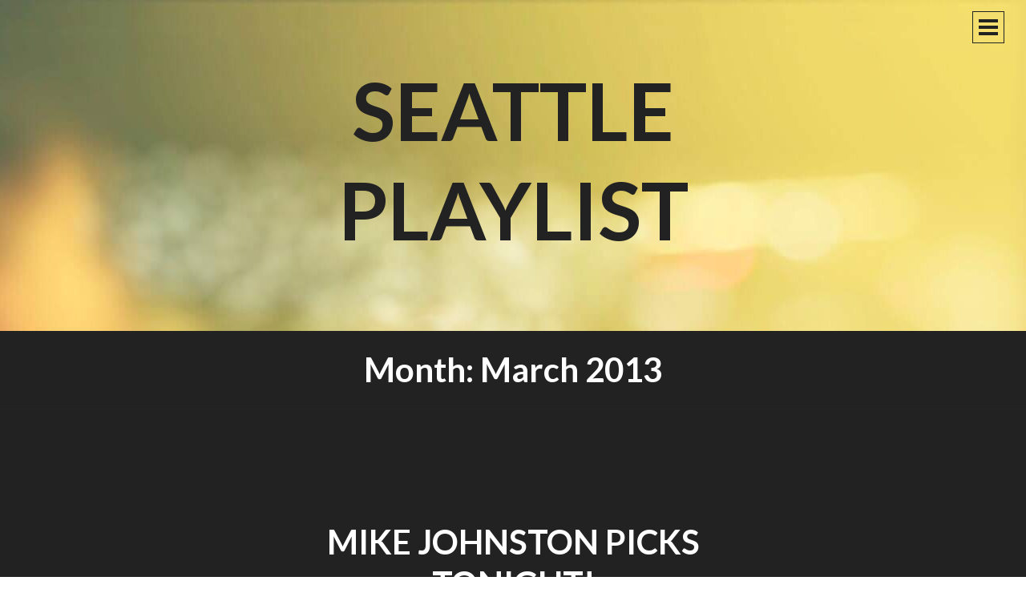

--- FILE ---
content_type: text/html; charset=UTF-8
request_url: http://seattleplaylist.com/2013/03/
body_size: 12829
content:
<!DOCTYPE html>
<html lang="en-US">
<head>
<meta charset="UTF-8">
<meta name="viewport" content="width=device-width, initial-scale=1">
<title>March | 2013 | Seattle Playlist</title>
<link rel="profile" href="http://gmpg.org/xfn/11">
<link rel="pingback" href="http://seattleplaylist.com/xmlrpc.php">


<!-- [BEGIN] Scripts added via Head-and-Footer-Scripts-Inserter plugin by Arthur Gareginyan. -->










<!-- [END] Scripts added via Head-and-Footer-Scripts-Inserter plugin by Arthur Gareginyan. -->

<meta name='robots' content='max-image-preview:large' />
	<style>img:is([sizes="auto" i], [sizes^="auto," i]) { contain-intrinsic-size: 3000px 1500px }</style>
	<link rel='dns-prefetch' href='//s0.wp.com' />
<link rel='dns-prefetch' href='//s.gravatar.com' />
<link rel='dns-prefetch' href='//fonts.googleapis.com' />
<link rel="alternate" type="application/rss+xml" title="Seattle Playlist &raquo; Feed" href="http://seattleplaylist.com/feed/" />
<link rel="alternate" type="application/rss+xml" title="Seattle Playlist &raquo; Comments Feed" href="http://seattleplaylist.com/comments/feed/" />
<script type="text/javascript">
/* <![CDATA[ */
window._wpemojiSettings = {"baseUrl":"https:\/\/s.w.org\/images\/core\/emoji\/16.0.1\/72x72\/","ext":".png","svgUrl":"https:\/\/s.w.org\/images\/core\/emoji\/16.0.1\/svg\/","svgExt":".svg","source":{"concatemoji":"http:\/\/seattleplaylist.com\/wp-includes\/js\/wp-emoji-release.min.js?ver=6.8.3"}};
/*! This file is auto-generated */
!function(s,n){var o,i,e;function c(e){try{var t={supportTests:e,timestamp:(new Date).valueOf()};sessionStorage.setItem(o,JSON.stringify(t))}catch(e){}}function p(e,t,n){e.clearRect(0,0,e.canvas.width,e.canvas.height),e.fillText(t,0,0);var t=new Uint32Array(e.getImageData(0,0,e.canvas.width,e.canvas.height).data),a=(e.clearRect(0,0,e.canvas.width,e.canvas.height),e.fillText(n,0,0),new Uint32Array(e.getImageData(0,0,e.canvas.width,e.canvas.height).data));return t.every(function(e,t){return e===a[t]})}function u(e,t){e.clearRect(0,0,e.canvas.width,e.canvas.height),e.fillText(t,0,0);for(var n=e.getImageData(16,16,1,1),a=0;a<n.data.length;a++)if(0!==n.data[a])return!1;return!0}function f(e,t,n,a){switch(t){case"flag":return n(e,"\ud83c\udff3\ufe0f\u200d\u26a7\ufe0f","\ud83c\udff3\ufe0f\u200b\u26a7\ufe0f")?!1:!n(e,"\ud83c\udde8\ud83c\uddf6","\ud83c\udde8\u200b\ud83c\uddf6")&&!n(e,"\ud83c\udff4\udb40\udc67\udb40\udc62\udb40\udc65\udb40\udc6e\udb40\udc67\udb40\udc7f","\ud83c\udff4\u200b\udb40\udc67\u200b\udb40\udc62\u200b\udb40\udc65\u200b\udb40\udc6e\u200b\udb40\udc67\u200b\udb40\udc7f");case"emoji":return!a(e,"\ud83e\udedf")}return!1}function g(e,t,n,a){var r="undefined"!=typeof WorkerGlobalScope&&self instanceof WorkerGlobalScope?new OffscreenCanvas(300,150):s.createElement("canvas"),o=r.getContext("2d",{willReadFrequently:!0}),i=(o.textBaseline="top",o.font="600 32px Arial",{});return e.forEach(function(e){i[e]=t(o,e,n,a)}),i}function t(e){var t=s.createElement("script");t.src=e,t.defer=!0,s.head.appendChild(t)}"undefined"!=typeof Promise&&(o="wpEmojiSettingsSupports",i=["flag","emoji"],n.supports={everything:!0,everythingExceptFlag:!0},e=new Promise(function(e){s.addEventListener("DOMContentLoaded",e,{once:!0})}),new Promise(function(t){var n=function(){try{var e=JSON.parse(sessionStorage.getItem(o));if("object"==typeof e&&"number"==typeof e.timestamp&&(new Date).valueOf()<e.timestamp+604800&&"object"==typeof e.supportTests)return e.supportTests}catch(e){}return null}();if(!n){if("undefined"!=typeof Worker&&"undefined"!=typeof OffscreenCanvas&&"undefined"!=typeof URL&&URL.createObjectURL&&"undefined"!=typeof Blob)try{var e="postMessage("+g.toString()+"("+[JSON.stringify(i),f.toString(),p.toString(),u.toString()].join(",")+"));",a=new Blob([e],{type:"text/javascript"}),r=new Worker(URL.createObjectURL(a),{name:"wpTestEmojiSupports"});return void(r.onmessage=function(e){c(n=e.data),r.terminate(),t(n)})}catch(e){}c(n=g(i,f,p,u))}t(n)}).then(function(e){for(var t in e)n.supports[t]=e[t],n.supports.everything=n.supports.everything&&n.supports[t],"flag"!==t&&(n.supports.everythingExceptFlag=n.supports.everythingExceptFlag&&n.supports[t]);n.supports.everythingExceptFlag=n.supports.everythingExceptFlag&&!n.supports.flag,n.DOMReady=!1,n.readyCallback=function(){n.DOMReady=!0}}).then(function(){return e}).then(function(){var e;n.supports.everything||(n.readyCallback(),(e=n.source||{}).concatemoji?t(e.concatemoji):e.wpemoji&&e.twemoji&&(t(e.twemoji),t(e.wpemoji)))}))}((window,document),window._wpemojiSettings);
/* ]]> */
</script>
<style id='wp-emoji-styles-inline-css' type='text/css'>

	img.wp-smiley, img.emoji {
		display: inline !important;
		border: none !important;
		box-shadow: none !important;
		height: 1em !important;
		width: 1em !important;
		margin: 0 0.07em !important;
		vertical-align: -0.1em !important;
		background: none !important;
		padding: 0 !important;
	}
</style>
<style id='classic-theme-styles-inline-css' type='text/css'>
/*! This file is auto-generated */
.wp-block-button__link{color:#fff;background-color:#32373c;border-radius:9999px;box-shadow:none;text-decoration:none;padding:calc(.667em + 2px) calc(1.333em + 2px);font-size:1.125em}.wp-block-file__button{background:#32373c;color:#fff;text-decoration:none}
</style>
<style id='global-styles-inline-css' type='text/css'>
:root{--wp--preset--aspect-ratio--square: 1;--wp--preset--aspect-ratio--4-3: 4/3;--wp--preset--aspect-ratio--3-4: 3/4;--wp--preset--aspect-ratio--3-2: 3/2;--wp--preset--aspect-ratio--2-3: 2/3;--wp--preset--aspect-ratio--16-9: 16/9;--wp--preset--aspect-ratio--9-16: 9/16;--wp--preset--color--black: #000000;--wp--preset--color--cyan-bluish-gray: #abb8c3;--wp--preset--color--white: #ffffff;--wp--preset--color--pale-pink: #f78da7;--wp--preset--color--vivid-red: #cf2e2e;--wp--preset--color--luminous-vivid-orange: #ff6900;--wp--preset--color--luminous-vivid-amber: #fcb900;--wp--preset--color--light-green-cyan: #7bdcb5;--wp--preset--color--vivid-green-cyan: #00d084;--wp--preset--color--pale-cyan-blue: #8ed1fc;--wp--preset--color--vivid-cyan-blue: #0693e3;--wp--preset--color--vivid-purple: #9b51e0;--wp--preset--gradient--vivid-cyan-blue-to-vivid-purple: linear-gradient(135deg,rgba(6,147,227,1) 0%,rgb(155,81,224) 100%);--wp--preset--gradient--light-green-cyan-to-vivid-green-cyan: linear-gradient(135deg,rgb(122,220,180) 0%,rgb(0,208,130) 100%);--wp--preset--gradient--luminous-vivid-amber-to-luminous-vivid-orange: linear-gradient(135deg,rgba(252,185,0,1) 0%,rgba(255,105,0,1) 100%);--wp--preset--gradient--luminous-vivid-orange-to-vivid-red: linear-gradient(135deg,rgba(255,105,0,1) 0%,rgb(207,46,46) 100%);--wp--preset--gradient--very-light-gray-to-cyan-bluish-gray: linear-gradient(135deg,rgb(238,238,238) 0%,rgb(169,184,195) 100%);--wp--preset--gradient--cool-to-warm-spectrum: linear-gradient(135deg,rgb(74,234,220) 0%,rgb(151,120,209) 20%,rgb(207,42,186) 40%,rgb(238,44,130) 60%,rgb(251,105,98) 80%,rgb(254,248,76) 100%);--wp--preset--gradient--blush-light-purple: linear-gradient(135deg,rgb(255,206,236) 0%,rgb(152,150,240) 100%);--wp--preset--gradient--blush-bordeaux: linear-gradient(135deg,rgb(254,205,165) 0%,rgb(254,45,45) 50%,rgb(107,0,62) 100%);--wp--preset--gradient--luminous-dusk: linear-gradient(135deg,rgb(255,203,112) 0%,rgb(199,81,192) 50%,rgb(65,88,208) 100%);--wp--preset--gradient--pale-ocean: linear-gradient(135deg,rgb(255,245,203) 0%,rgb(182,227,212) 50%,rgb(51,167,181) 100%);--wp--preset--gradient--electric-grass: linear-gradient(135deg,rgb(202,248,128) 0%,rgb(113,206,126) 100%);--wp--preset--gradient--midnight: linear-gradient(135deg,rgb(2,3,129) 0%,rgb(40,116,252) 100%);--wp--preset--font-size--small: 13px;--wp--preset--font-size--medium: 20px;--wp--preset--font-size--large: 36px;--wp--preset--font-size--x-large: 42px;--wp--preset--spacing--20: 0.44rem;--wp--preset--spacing--30: 0.67rem;--wp--preset--spacing--40: 1rem;--wp--preset--spacing--50: 1.5rem;--wp--preset--spacing--60: 2.25rem;--wp--preset--spacing--70: 3.38rem;--wp--preset--spacing--80: 5.06rem;--wp--preset--shadow--natural: 6px 6px 9px rgba(0, 0, 0, 0.2);--wp--preset--shadow--deep: 12px 12px 50px rgba(0, 0, 0, 0.4);--wp--preset--shadow--sharp: 6px 6px 0px rgba(0, 0, 0, 0.2);--wp--preset--shadow--outlined: 6px 6px 0px -3px rgba(255, 255, 255, 1), 6px 6px rgba(0, 0, 0, 1);--wp--preset--shadow--crisp: 6px 6px 0px rgba(0, 0, 0, 1);}:where(.is-layout-flex){gap: 0.5em;}:where(.is-layout-grid){gap: 0.5em;}body .is-layout-flex{display: flex;}.is-layout-flex{flex-wrap: wrap;align-items: center;}.is-layout-flex > :is(*, div){margin: 0;}body .is-layout-grid{display: grid;}.is-layout-grid > :is(*, div){margin: 0;}:where(.wp-block-columns.is-layout-flex){gap: 2em;}:where(.wp-block-columns.is-layout-grid){gap: 2em;}:where(.wp-block-post-template.is-layout-flex){gap: 1.25em;}:where(.wp-block-post-template.is-layout-grid){gap: 1.25em;}.has-black-color{color: var(--wp--preset--color--black) !important;}.has-cyan-bluish-gray-color{color: var(--wp--preset--color--cyan-bluish-gray) !important;}.has-white-color{color: var(--wp--preset--color--white) !important;}.has-pale-pink-color{color: var(--wp--preset--color--pale-pink) !important;}.has-vivid-red-color{color: var(--wp--preset--color--vivid-red) !important;}.has-luminous-vivid-orange-color{color: var(--wp--preset--color--luminous-vivid-orange) !important;}.has-luminous-vivid-amber-color{color: var(--wp--preset--color--luminous-vivid-amber) !important;}.has-light-green-cyan-color{color: var(--wp--preset--color--light-green-cyan) !important;}.has-vivid-green-cyan-color{color: var(--wp--preset--color--vivid-green-cyan) !important;}.has-pale-cyan-blue-color{color: var(--wp--preset--color--pale-cyan-blue) !important;}.has-vivid-cyan-blue-color{color: var(--wp--preset--color--vivid-cyan-blue) !important;}.has-vivid-purple-color{color: var(--wp--preset--color--vivid-purple) !important;}.has-black-background-color{background-color: var(--wp--preset--color--black) !important;}.has-cyan-bluish-gray-background-color{background-color: var(--wp--preset--color--cyan-bluish-gray) !important;}.has-white-background-color{background-color: var(--wp--preset--color--white) !important;}.has-pale-pink-background-color{background-color: var(--wp--preset--color--pale-pink) !important;}.has-vivid-red-background-color{background-color: var(--wp--preset--color--vivid-red) !important;}.has-luminous-vivid-orange-background-color{background-color: var(--wp--preset--color--luminous-vivid-orange) !important;}.has-luminous-vivid-amber-background-color{background-color: var(--wp--preset--color--luminous-vivid-amber) !important;}.has-light-green-cyan-background-color{background-color: var(--wp--preset--color--light-green-cyan) !important;}.has-vivid-green-cyan-background-color{background-color: var(--wp--preset--color--vivid-green-cyan) !important;}.has-pale-cyan-blue-background-color{background-color: var(--wp--preset--color--pale-cyan-blue) !important;}.has-vivid-cyan-blue-background-color{background-color: var(--wp--preset--color--vivid-cyan-blue) !important;}.has-vivid-purple-background-color{background-color: var(--wp--preset--color--vivid-purple) !important;}.has-black-border-color{border-color: var(--wp--preset--color--black) !important;}.has-cyan-bluish-gray-border-color{border-color: var(--wp--preset--color--cyan-bluish-gray) !important;}.has-white-border-color{border-color: var(--wp--preset--color--white) !important;}.has-pale-pink-border-color{border-color: var(--wp--preset--color--pale-pink) !important;}.has-vivid-red-border-color{border-color: var(--wp--preset--color--vivid-red) !important;}.has-luminous-vivid-orange-border-color{border-color: var(--wp--preset--color--luminous-vivid-orange) !important;}.has-luminous-vivid-amber-border-color{border-color: var(--wp--preset--color--luminous-vivid-amber) !important;}.has-light-green-cyan-border-color{border-color: var(--wp--preset--color--light-green-cyan) !important;}.has-vivid-green-cyan-border-color{border-color: var(--wp--preset--color--vivid-green-cyan) !important;}.has-pale-cyan-blue-border-color{border-color: var(--wp--preset--color--pale-cyan-blue) !important;}.has-vivid-cyan-blue-border-color{border-color: var(--wp--preset--color--vivid-cyan-blue) !important;}.has-vivid-purple-border-color{border-color: var(--wp--preset--color--vivid-purple) !important;}.has-vivid-cyan-blue-to-vivid-purple-gradient-background{background: var(--wp--preset--gradient--vivid-cyan-blue-to-vivid-purple) !important;}.has-light-green-cyan-to-vivid-green-cyan-gradient-background{background: var(--wp--preset--gradient--light-green-cyan-to-vivid-green-cyan) !important;}.has-luminous-vivid-amber-to-luminous-vivid-orange-gradient-background{background: var(--wp--preset--gradient--luminous-vivid-amber-to-luminous-vivid-orange) !important;}.has-luminous-vivid-orange-to-vivid-red-gradient-background{background: var(--wp--preset--gradient--luminous-vivid-orange-to-vivid-red) !important;}.has-very-light-gray-to-cyan-bluish-gray-gradient-background{background: var(--wp--preset--gradient--very-light-gray-to-cyan-bluish-gray) !important;}.has-cool-to-warm-spectrum-gradient-background{background: var(--wp--preset--gradient--cool-to-warm-spectrum) !important;}.has-blush-light-purple-gradient-background{background: var(--wp--preset--gradient--blush-light-purple) !important;}.has-blush-bordeaux-gradient-background{background: var(--wp--preset--gradient--blush-bordeaux) !important;}.has-luminous-dusk-gradient-background{background: var(--wp--preset--gradient--luminous-dusk) !important;}.has-pale-ocean-gradient-background{background: var(--wp--preset--gradient--pale-ocean) !important;}.has-electric-grass-gradient-background{background: var(--wp--preset--gradient--electric-grass) !important;}.has-midnight-gradient-background{background: var(--wp--preset--gradient--midnight) !important;}.has-small-font-size{font-size: var(--wp--preset--font-size--small) !important;}.has-medium-font-size{font-size: var(--wp--preset--font-size--medium) !important;}.has-large-font-size{font-size: var(--wp--preset--font-size--large) !important;}.has-x-large-font-size{font-size: var(--wp--preset--font-size--x-large) !important;}
:where(.wp-block-post-template.is-layout-flex){gap: 1.25em;}:where(.wp-block-post-template.is-layout-grid){gap: 1.25em;}
:where(.wp-block-columns.is-layout-flex){gap: 2em;}:where(.wp-block-columns.is-layout-grid){gap: 2em;}
:root :where(.wp-block-pullquote){font-size: 1.5em;line-height: 1.6;}
</style>
<link rel='stylesheet' id='intergalactic-lato-css' href='https://fonts.googleapis.com/css?family=Lato%3A300%2C400%2C700%2C300italic%2C400italic%2C700italic%26subset%3Dlatin%2Clatin-ext&#038;subset=latin%2Clatin-ext' type='text/css' media='all' />
<link rel='stylesheet' id='mailchimp-form-css-css' href='http://seattleplaylist.com/wp-content/plugins/mailchimp-sync/assets/form.css?ver=20140212' type='text/css' media='all' />
<link rel='stylesheet' id='wpmu-wpmu-ui-3-min-css-css' href='http://seattleplaylist.com/wp-content/plugins/wordpress-popup/inc/external/wpmu-lib/css/wpmu-ui.3.min.css?ver=6.8.3' type='text/css' media='all' />
<link rel='stylesheet' id='wpmu-animate-3-min-css-css' href='http://seattleplaylist.com/wp-content/plugins/wordpress-popup/inc/external/wpmu-lib/css/animate.3.min.css?ver=6.8.3' type='text/css' media='all' />
<link rel='stylesheet' id='jetpack_css-css' href='http://seattleplaylist.com/wp-content/plugins/jetpack/css/jetpack.css?ver=4.7.3' type='text/css' media='all' />
<script type="text/javascript" src="http://seattleplaylist.com/wp-includes/js/jquery/jquery.min.js?ver=3.7.1" id="jquery-core-js"></script>
<script type="text/javascript" src="http://seattleplaylist.com/wp-includes/js/jquery/jquery-migrate.min.js?ver=3.4.1" id="jquery-migrate-js"></script>
<link rel="https://api.w.org/" href="http://seattleplaylist.com/wp-json/" /><link rel="EditURI" type="application/rsd+xml" title="RSD" href="http://seattleplaylist.com/xmlrpc.php?rsd" />
			<script type="text/javascript">
				var _gaq = _gaq || [];

									_gaq.push(['_setAccount', 'UA-76545017-1']);
					                    					_gaq.push(['_trackPageview']);
				
                
				(function() {
				var ga = document.createElement('script'); ga.type = 'text/javascript'; ga.async = true;
                				    ga.src = ('https:' == document.location.protocol ? 'https://ssl' : 'http://www') + '.google-analytics.com/ga.js';
                				var s = document.getElementsByTagName('script')[0]; s.parentNode.insertBefore(ga, s);
				})();
			</script>

        	<link rel="canonical" href="http://seattleplaylist.com/2013/03/" />
	<link rel='next' href='http://seattleplaylist.com/2013/03/page/2/' />

<link rel='dns-prefetch' href='//v0.wordpress.com'>
<link rel='dns-prefetch' href='//i0.wp.com'>
<link rel='dns-prefetch' href='//i1.wp.com'>
<link rel='dns-prefetch' href='//i2.wp.com'>
<style type='text/css'>img#wpstats{display:none}</style>	<style type="text/css">
			.site-title a,
		.site-description {
			color: #000000;
		}
		</style>
	<style type="text/css" id="custom-background-css">
body.custom-background { background-image: url("http://seattleplaylist.com/wp-content/uploads/2016/06/Seattle-Music-Venue-2-1.jpeg"); background-position: right top; background-size: auto; background-repeat: repeat; background-attachment: fixed; }
</style>
	<link rel="icon" href="https://i2.wp.com/seattleplaylist.com/wp-content/uploads/2016/01/cropped-mike.png?fit=32%2C32" sizes="32x32" />
<link rel="icon" href="https://i2.wp.com/seattleplaylist.com/wp-content/uploads/2016/01/cropped-mike.png?fit=192%2C192" sizes="192x192" />
<link rel="apple-touch-icon" href="https://i2.wp.com/seattleplaylist.com/wp-content/uploads/2016/01/cropped-mike.png?fit=180%2C180" />
<meta name="msapplication-TileImage" content="https://i2.wp.com/seattleplaylist.com/wp-content/uploads/2016/01/cropped-mike.png?fit=270%2C270" />
<link rel='stylesheet' id='wphb-1-css' href='//seattleplaylist.com/wp-content/uploads/wp-hummingbird-cache/9a8206937ad810c7da237e6c1cb3a3f9.css' type='text/css' media='screen' />
<link rel='stylesheet' id='wphb-2-css' href='//seattleplaylist.com/wp-content/uploads/wp-hummingbird-cache/00c13b97eb9559ad6766baa3a521166e.css' type='text/css' media='all' />
<link rel='stylesheet' id='wphb-3-css' href='//seattleplaylist.com/wp-content/uploads/wp-hummingbird-cache/ba8d5b35069a19f193eb84124a413580.css' type='text/css' media='all' />

<!-- [BEGIN] Scripts added via Head-and-Footer-Scripts-Inserter plugin by Arthur Gareginyan. -->









<!-- [END] Scripts added via Head-and-Footer-Scripts-Inserter plugin by Arthur Gareginyan. -->

</head>

<body class="archive date custom-background wp-theme-intergalactic group-blog">
<div id="page" class="hfeed site">
	<a class="skip-link screen-reader-text" href="#content">Skip to content</a>
	<header id="masthead" class="site-header" role="banner">
				<div class="site-branding">
			<h1 class="site-title"><a href="http://seattleplaylist.com/" rel="home">Seattle Playlist</a></h1>
			<h2 class="site-description"></h2>
		</div>

		<button class="menu-toggle x">
			<span class="lines"></span>
			<span class="screen-reader-text">Primary Menu</span>
		</button>
		<div class="slide-menu">
			<nav id="site-navigation" class="main-navigation" role="navigation">
				<div class="menu-new-menu-container"><ul id="menu-new-menu" class="menu"><li id="menu-item-4636" class="menu-item menu-item-type-custom menu-item-object-custom menu-item-home menu-item-4636"><a href="http://seattleplaylist.com/">Home</a></li>
<li id="menu-item-5023" class="menu-item menu-item-type-post_type menu-item-object-page menu-item-5023"><a href="http://seattleplaylist.com/about-2/">ABOUT</a></li>
<li id="menu-item-5021" class="menu-item menu-item-type-post_type menu-item-object-page menu-item-5021"><a href="http://seattleplaylist.com/venues/">VENUES</a></li>
<li id="menu-item-5024" class="menu-item menu-item-type-taxonomy menu-item-object-category menu-item-5024"><a href="http://seattleplaylist.com/category/seattle/">Seattle</a></li>
<li id="menu-item-4635" class="menu-item menu-item-type-taxonomy menu-item-object-category menu-item-4635"><a href="http://seattleplaylist.com/category/tonight/">TONIGHT!</a></li>
<li id="menu-item-5020" class="menu-item menu-item-type-taxonomy menu-item-object-category menu-item-5020"><a href="http://seattleplaylist.com/category/mike-radio/">Mike Radio</a></li>
<li id="menu-item-5022" class="menu-item menu-item-type-post_type menu-item-object-page menu-item-5022"><a href="http://seattleplaylist.com/contact/">CONTACT</a></li>
</ul></div>			</nav><!-- #site-navigation -->

							<div class="social-links"><ul id="menu-social-links" class="menu"><li id="menu-item-4630" class="menu-item menu-item-type-custom menu-item-object-custom menu-item-4630"><a href="https://www.facebook.com/4MikeJohnston"><span class="screen-reader-text">Facebook</span></a></li>
<li id="menu-item-4631" class="menu-item menu-item-type-custom menu-item-object-custom menu-item-4631"><a href="https://twitter.com/JohnstonMike"><span class="screen-reader-text">Twitter</span></a></li>
<li id="menu-item-4632" class="menu-item menu-item-type-custom menu-item-object-custom menu-item-4632"><a href="https://www.youtube.com/user/Testing0000100"><span class="screen-reader-text">YouTube</span></a></li>
<li id="menu-item-4633" class="menu-item menu-item-type-custom menu-item-object-custom menu-item-4633"><a href="https://soundcloud.com/johnstonmike"><span class="screen-reader-text">Soundcloud</span></a></li>
<li id="menu-item-4634" class="menu-item menu-item-type-custom menu-item-object-custom menu-item-4634"><a href="https://www.pinterest.com/mikejohnston/"><span class="screen-reader-text">Pinterest</span></a></li>
</ul></div>			
			
<div id="secondary" class="widget-area" role="complementary">
	<aside id="blog_subscription-2" class="widget jetpack_subscription_widget"><h1 class="widget-title">GET WEEKLY PLAYLISTS</h1>
			<form action="#" method="post" accept-charset="utf-8" id="subscribe-blog-blog_subscription-2">
				<div id="subscribe-text"><p>unsubscribe at any time</p>
</div>					<p id="subscribe-email">
						<label id="jetpack-subscribe-label" for="subscribe-field-blog_subscription-2">
							Email Address						</label>
						<input type="email" name="email" required="required" class="required" value="" id="subscribe-field-blog_subscription-2" placeholder="Email Address" />
					</p>

					<p id="subscribe-submit">
						<input type="hidden" name="action" value="subscribe" />
						<input type="hidden" name="source" value="http://seattleplaylist.com/2013/03/" />
						<input type="hidden" name="sub-type" value="widget" />
						<input type="hidden" name="redirect_fragment" value="blog_subscription-2" />
												<input type="submit" value="Subscribe Today" name="jetpack_subscriptions_widget" />
					</p>
							</form>

			<script>
			/*
			Custom functionality for safari and IE
			 */
			(function( d ) {
				// In case the placeholder functionality is available we remove labels
				if ( ( 'placeholder' in d.createElement( 'input' ) ) ) {
					var label = d.querySelector( 'label[for=subscribe-field-blog_subscription-2]' );
						label.style.clip 	 = 'rect(1px, 1px, 1px, 1px)';
						label.style.position = 'absolute';
						label.style.height   = '1px';
						label.style.width    = '1px';
						label.style.overflow = 'hidden';
				}

				// Make sure the email value is filled in before allowing submit
				var form = d.getElementById('subscribe-blog-blog_subscription-2'),
					input = d.getElementById('subscribe-field-blog_subscription-2'),
					handler = function( event ) {
						if ( '' === input.value ) {
							input.focus();

							if ( event.preventDefault ){
								event.preventDefault();
							}

							return false;
						}
					};

				if ( window.addEventListener ) {
					form.addEventListener( 'submit', handler, false );
				} else {
					form.attachEvent( 'onsubmit', handler );
				}
			})( document );
			</script>
				
</aside><aside id="image-2" class="widget widget_image"><div class="jetpack-image-container"><img src="https://i0.wp.com/seattleplaylist.com/wp-content/uploads/2016/04/mike.png?resize=150%2C150" class="alignnone" data-recalc-dims="1" /></div>
</aside><aside id="search-2" class="widget widget_search"><form role="search" method="get" class="search-form" action="http://seattleplaylist.com/">
				<label>
					<span class="screen-reader-text">Search for:</span>
					<input type="search" class="search-field" placeholder="Search &hellip;" value="" name="s" />
				</label>
				<input type="submit" class="search-submit" value="Search" />
			</form></aside><aside id="tzflickr-4" class="widget widget_flickr"><h1 class="widget-title">Show Snaps</h1>
        <div class="tz-flickr">
          <ul class="flickr pretty_flickr pretty_flickr53"></ul>
        </div>

        </aside>        <script type="text/javascript">
            jQuery(document).ready(function(){
                jQuery('.pretty_flickr53').jflickrfeed({
                    limit: 12,
                    qstrings: {
                        id: '7473216@N06'
                    },
                    itemTemplate: '<li>'+
                    '<a target="" rel="prettyPhoto_flickr[pp_gal]"' +
                    'href="/{image}}" title="/{title}}">' +
                    '<img src="/{image_s}}" alt="/{title}}" />' +
                    '</a>' +
                    '</li>'
                },function(data) {
                    jQuery(".flickr a[rel^='prettyPhoto']").prettyPhoto();
                });
            });
        </script>
        <aside id="twitter_timeline-2" class="widget widget_twitter_timeline"><h1 class="widget-title">Twitter Posts</h1><a class="twitter-timeline" data-height="400" data-theme="light" data-link-color="#f96e5b" data-border-color="#e8e8e8" data-lang="EN" data-partner="jetpack" data-chrome="noheader nofooter noscrollbar transparent" data-widget-id="717472642576416769">My Tweets</a></aside><aside id="archives-2" class="widget widget_archive"><h1 class="widget-title">Archives</h1>
			<ul>
					<li><a href='http://seattleplaylist.com/2018/08/'>August 2018</a></li>
	<li><a href='http://seattleplaylist.com/2018/07/'>July 2018</a></li>
	<li><a href='http://seattleplaylist.com/2018/06/'>June 2018</a></li>
	<li><a href='http://seattleplaylist.com/2018/05/'>May 2018</a></li>
	<li><a href='http://seattleplaylist.com/2018/04/'>April 2018</a></li>
	<li><a href='http://seattleplaylist.com/2018/03/'>March 2018</a></li>
	<li><a href='http://seattleplaylist.com/2018/02/'>February 2018</a></li>
	<li><a href='http://seattleplaylist.com/2018/01/'>January 2018</a></li>
	<li><a href='http://seattleplaylist.com/2017/12/'>December 2017</a></li>
	<li><a href='http://seattleplaylist.com/2017/11/'>November 2017</a></li>
	<li><a href='http://seattleplaylist.com/2017/10/'>October 2017</a></li>
	<li><a href='http://seattleplaylist.com/2017/09/'>September 2017</a></li>
	<li><a href='http://seattleplaylist.com/2017/08/'>August 2017</a></li>
	<li><a href='http://seattleplaylist.com/2017/07/'>July 2017</a></li>
	<li><a href='http://seattleplaylist.com/2017/06/'>June 2017</a></li>
	<li><a href='http://seattleplaylist.com/2017/05/'>May 2017</a></li>
	<li><a href='http://seattleplaylist.com/2017/04/'>April 2017</a></li>
	<li><a href='http://seattleplaylist.com/2017/03/'>March 2017</a></li>
	<li><a href='http://seattleplaylist.com/2017/02/'>February 2017</a></li>
	<li><a href='http://seattleplaylist.com/2017/01/'>January 2017</a></li>
	<li><a href='http://seattleplaylist.com/2016/12/'>December 2016</a></li>
	<li><a href='http://seattleplaylist.com/2016/11/'>November 2016</a></li>
	<li><a href='http://seattleplaylist.com/2016/10/'>October 2016</a></li>
	<li><a href='http://seattleplaylist.com/2016/09/'>September 2016</a></li>
	<li><a href='http://seattleplaylist.com/2016/08/'>August 2016</a></li>
	<li><a href='http://seattleplaylist.com/2016/07/'>July 2016</a></li>
	<li><a href='http://seattleplaylist.com/2016/06/'>June 2016</a></li>
	<li><a href='http://seattleplaylist.com/2016/05/'>May 2016</a></li>
	<li><a href='http://seattleplaylist.com/2016/04/'>April 2016</a></li>
	<li><a href='http://seattleplaylist.com/2016/03/'>March 2016</a></li>
	<li><a href='http://seattleplaylist.com/2016/02/'>February 2016</a></li>
	<li><a href='http://seattleplaylist.com/2016/01/'>January 2016</a></li>
	<li><a href='http://seattleplaylist.com/2015/12/'>December 2015</a></li>
	<li><a href='http://seattleplaylist.com/2015/11/'>November 2015</a></li>
	<li><a href='http://seattleplaylist.com/2015/10/'>October 2015</a></li>
	<li><a href='http://seattleplaylist.com/2015/09/'>September 2015</a></li>
	<li><a href='http://seattleplaylist.com/2015/08/'>August 2015</a></li>
	<li><a href='http://seattleplaylist.com/2015/07/'>July 2015</a></li>
	<li><a href='http://seattleplaylist.com/2015/06/'>June 2015</a></li>
	<li><a href='http://seattleplaylist.com/2015/05/'>May 2015</a></li>
	<li><a href='http://seattleplaylist.com/2015/04/'>April 2015</a></li>
	<li><a href='http://seattleplaylist.com/2015/03/'>March 2015</a></li>
	<li><a href='http://seattleplaylist.com/2015/02/'>February 2015</a></li>
	<li><a href='http://seattleplaylist.com/2015/01/'>January 2015</a></li>
	<li><a href='http://seattleplaylist.com/2014/12/'>December 2014</a></li>
	<li><a href='http://seattleplaylist.com/2014/11/'>November 2014</a></li>
	<li><a href='http://seattleplaylist.com/2014/10/'>October 2014</a></li>
	<li><a href='http://seattleplaylist.com/2014/09/'>September 2014</a></li>
	<li><a href='http://seattleplaylist.com/2014/08/'>August 2014</a></li>
	<li><a href='http://seattleplaylist.com/2014/07/'>July 2014</a></li>
	<li><a href='http://seattleplaylist.com/2014/06/'>June 2014</a></li>
	<li><a href='http://seattleplaylist.com/2014/05/'>May 2014</a></li>
	<li><a href='http://seattleplaylist.com/2014/04/'>April 2014</a></li>
	<li><a href='http://seattleplaylist.com/2014/03/'>March 2014</a></li>
	<li><a href='http://seattleplaylist.com/2014/02/'>February 2014</a></li>
	<li><a href='http://seattleplaylist.com/2014/01/'>January 2014</a></li>
	<li><a href='http://seattleplaylist.com/2013/12/'>December 2013</a></li>
	<li><a href='http://seattleplaylist.com/2013/11/'>November 2013</a></li>
	<li><a href='http://seattleplaylist.com/2013/10/'>October 2013</a></li>
	<li><a href='http://seattleplaylist.com/2013/09/'>September 2013</a></li>
	<li><a href='http://seattleplaylist.com/2013/08/'>August 2013</a></li>
	<li><a href='http://seattleplaylist.com/2013/07/'>July 2013</a></li>
	<li><a href='http://seattleplaylist.com/2013/06/'>June 2013</a></li>
	<li><a href='http://seattleplaylist.com/2013/05/'>May 2013</a></li>
	<li><a href='http://seattleplaylist.com/2013/04/'>April 2013</a></li>
	<li><a href='http://seattleplaylist.com/2013/03/' aria-current="page">March 2013</a></li>
	<li><a href='http://seattleplaylist.com/2013/02/'>February 2013</a></li>
	<li><a href='http://seattleplaylist.com/2013/01/'>January 2013</a></li>
	<li><a href='http://seattleplaylist.com/2012/12/'>December 2012</a></li>
	<li><a href='http://seattleplaylist.com/2012/11/'>November 2012</a></li>
	<li><a href='http://seattleplaylist.com/2012/10/'>October 2012</a></li>
	<li><a href='http://seattleplaylist.com/2012/09/'>September 2012</a></li>
	<li><a href='http://seattleplaylist.com/2012/08/'>August 2012</a></li>
	<li><a href='http://seattleplaylist.com/2012/07/'>July 2012</a></li>
	<li><a href='http://seattleplaylist.com/2012/06/'>June 2012</a></li>
	<li><a href='http://seattleplaylist.com/2012/05/'>May 2012</a></li>
	<li><a href='http://seattleplaylist.com/2012/04/'>April 2012</a></li>
	<li><a href='http://seattleplaylist.com/2012/03/'>March 2012</a></li>
	<li><a href='http://seattleplaylist.com/2012/02/'>February 2012</a></li>
	<li><a href='http://seattleplaylist.com/2012/01/'>January 2012</a></li>
	<li><a href='http://seattleplaylist.com/2011/12/'>December 2011</a></li>
	<li><a href='http://seattleplaylist.com/2011/11/'>November 2011</a></li>
	<li><a href='http://seattleplaylist.com/2011/10/'>October 2011</a></li>
	<li><a href='http://seattleplaylist.com/2011/09/'>September 2011</a></li>
	<li><a href='http://seattleplaylist.com/2011/08/'>August 2011</a></li>
	<li><a href='http://seattleplaylist.com/2011/07/'>July 2011</a></li>
	<li><a href='http://seattleplaylist.com/2011/06/'>June 2011</a></li>
	<li><a href='http://seattleplaylist.com/2011/05/'>May 2011</a></li>
	<li><a href='http://seattleplaylist.com/2011/04/'>April 2011</a></li>
	<li><a href='http://seattleplaylist.com/2011/03/'>March 2011</a></li>
	<li><a href='http://seattleplaylist.com/2011/02/'>February 2011</a></li>
	<li><a href='http://seattleplaylist.com/2011/01/'>January 2011</a></li>
	<li><a href='http://seattleplaylist.com/2010/12/'>December 2010</a></li>
	<li><a href='http://seattleplaylist.com/2010/11/'>November 2010</a></li>
	<li><a href='http://seattleplaylist.com/2010/09/'>September 2010</a></li>
	<li><a href='http://seattleplaylist.com/2010/08/'>August 2010</a></li>
	<li><a href='http://seattleplaylist.com/2010/07/'>July 2010</a></li>
	<li><a href='http://seattleplaylist.com/2010/06/'>June 2010</a></li>
	<li><a href='http://seattleplaylist.com/2010/05/'>May 2010</a></li>
	<li><a href='http://seattleplaylist.com/2010/04/'>April 2010</a></li>
	<li><a href='http://seattleplaylist.com/2010/03/'>March 2010</a></li>
	<li><a href='http://seattleplaylist.com/2010/02/'>February 2010</a></li>
	<li><a href='http://seattleplaylist.com/2010/01/'>January 2010</a></li>
	<li><a href='http://seattleplaylist.com/2009/12/'>December 2009</a></li>
			</ul>

			</aside><aside id="calendar-2" class="widget widget_calendar"><div id="calendar_wrap" class="calendar_wrap"><table id="wp-calendar" class="wp-calendar-table">
	<caption>March 2013</caption>
	<thead>
	<tr>
		<th scope="col" aria-label="Monday">M</th>
		<th scope="col" aria-label="Tuesday">T</th>
		<th scope="col" aria-label="Wednesday">W</th>
		<th scope="col" aria-label="Thursday">T</th>
		<th scope="col" aria-label="Friday">F</th>
		<th scope="col" aria-label="Saturday">S</th>
		<th scope="col" aria-label="Sunday">S</th>
	</tr>
	</thead>
	<tbody>
	<tr>
		<td colspan="4" class="pad">&nbsp;</td><td><a href="http://seattleplaylist.com/2013/03/01/" aria-label="Posts published on March 1, 2013">1</a></td><td><a href="http://seattleplaylist.com/2013/03/02/" aria-label="Posts published on March 2, 2013">2</a></td><td><a href="http://seattleplaylist.com/2013/03/03/" aria-label="Posts published on March 3, 2013">3</a></td>
	</tr>
	<tr>
		<td>4</td><td><a href="http://seattleplaylist.com/2013/03/05/" aria-label="Posts published on March 5, 2013">5</a></td><td><a href="http://seattleplaylist.com/2013/03/06/" aria-label="Posts published on March 6, 2013">6</a></td><td><a href="http://seattleplaylist.com/2013/03/07/" aria-label="Posts published on March 7, 2013">7</a></td><td><a href="http://seattleplaylist.com/2013/03/08/" aria-label="Posts published on March 8, 2013">8</a></td><td><a href="http://seattleplaylist.com/2013/03/09/" aria-label="Posts published on March 9, 2013">9</a></td><td><a href="http://seattleplaylist.com/2013/03/10/" aria-label="Posts published on March 10, 2013">10</a></td>
	</tr>
	<tr>
		<td><a href="http://seattleplaylist.com/2013/03/11/" aria-label="Posts published on March 11, 2013">11</a></td><td><a href="http://seattleplaylist.com/2013/03/12/" aria-label="Posts published on March 12, 2013">12</a></td><td><a href="http://seattleplaylist.com/2013/03/13/" aria-label="Posts published on March 13, 2013">13</a></td><td><a href="http://seattleplaylist.com/2013/03/14/" aria-label="Posts published on March 14, 2013">14</a></td><td><a href="http://seattleplaylist.com/2013/03/15/" aria-label="Posts published on March 15, 2013">15</a></td><td><a href="http://seattleplaylist.com/2013/03/16/" aria-label="Posts published on March 16, 2013">16</a></td><td>17</td>
	</tr>
	<tr>
		<td>18</td><td><a href="http://seattleplaylist.com/2013/03/19/" aria-label="Posts published on March 19, 2013">19</a></td><td><a href="http://seattleplaylist.com/2013/03/20/" aria-label="Posts published on March 20, 2013">20</a></td><td><a href="http://seattleplaylist.com/2013/03/21/" aria-label="Posts published on March 21, 2013">21</a></td><td><a href="http://seattleplaylist.com/2013/03/22/" aria-label="Posts published on March 22, 2013">22</a></td><td><a href="http://seattleplaylist.com/2013/03/23/" aria-label="Posts published on March 23, 2013">23</a></td><td><a href="http://seattleplaylist.com/2013/03/24/" aria-label="Posts published on March 24, 2013">24</a></td>
	</tr>
	<tr>
		<td><a href="http://seattleplaylist.com/2013/03/25/" aria-label="Posts published on March 25, 2013">25</a></td><td>26</td><td><a href="http://seattleplaylist.com/2013/03/27/" aria-label="Posts published on March 27, 2013">27</a></td><td>28</td><td><a href="http://seattleplaylist.com/2013/03/29/" aria-label="Posts published on March 29, 2013">29</a></td><td><a href="http://seattleplaylist.com/2013/03/30/" aria-label="Posts published on March 30, 2013">30</a></td><td><a href="http://seattleplaylist.com/2013/03/31/" aria-label="Posts published on March 31, 2013">31</a></td>
	</tr>
	</tbody>
	</table><nav aria-label="Previous and next months" class="wp-calendar-nav">
		<span class="wp-calendar-nav-prev"><a href="http://seattleplaylist.com/2013/02/">&laquo; Feb</a></span>
		<span class="pad">&nbsp;</span>
		<span class="wp-calendar-nav-next"><a href="http://seattleplaylist.com/2013/04/">Apr &raquo;</a></span>
	</nav></div></aside><aside id="categories-2" class="widget widget_categories"><h1 class="widget-title">Categories</h1>
			<ul>
					<li class="cat-item cat-item-2"><a href="http://seattleplaylist.com/category/general/">General</a>
</li>
	<li class="cat-item cat-item-3"><a href="http://seattleplaylist.com/category/mike-radio/">Mike Radio</a>
</li>
	<li class="cat-item cat-item-4"><a href="http://seattleplaylist.com/category/seattle/">Seattle</a>
</li>
	<li class="cat-item cat-item-5"><a href="http://seattleplaylist.com/category/tonight/">TONIGHT!</a>
</li>
	<li class="cat-item cat-item-1"><a href="http://seattleplaylist.com/category/uncategorized/">Uncategorized</a>
</li>
			</ul>

			</aside><aside id="tag_cloud-2" class="widget widget_tag_cloud"><h1 class="widget-title">Tags</h1><div class="tagcloud"><a href="http://seattleplaylist.com/tag/ancient-warlocks/" class="tag-cloud-link tag-link-28 tag-link-position-1" style="font-size: 8.98245614035pt;" aria-label="Ancient Warlocks (11 items)">Ancient Warlocks</a>
<a href="http://seattleplaylist.com/tag/band/" class="tag-cloud-link tag-link-52 tag-link-position-2" style="font-size: 13.2807017544pt;" aria-label="band (26 items)">band</a>
<a href="http://seattleplaylist.com/tag/bands/" class="tag-cloud-link tag-link-54 tag-link-position-3" style="font-size: 20.2807017544pt;" aria-label="bands (98 items)">bands</a>
<a href="http://seattleplaylist.com/tag/barboza/" class="tag-cloud-link tag-link-56 tag-link-position-4" style="font-size: 15.2456140351pt;" aria-label="Barboza (38 items)">Barboza</a>
<a href="http://seattleplaylist.com/tag/blue-moon/" class="tag-cloud-link tag-link-92 tag-link-position-5" style="font-size: 9.35087719298pt;" aria-label="Blue Moon (12 items)">Blue Moon</a>
<a href="http://seattleplaylist.com/tag/chop-suey/" class="tag-cloud-link tag-link-145 tag-link-position-6" style="font-size: 15.6140350877pt;" aria-label="Chop Suey (41 items)">Chop Suey</a>
<a href="http://seattleplaylist.com/tag/club/" class="tag-cloud-link tag-link-151 tag-link-position-7" style="font-size: 8.49122807018pt;" aria-label="club (10 items)">club</a>
<a href="http://seattleplaylist.com/tag/clubs/" class="tag-cloud-link tag-link-152 tag-link-position-8" style="font-size: 13.5263157895pt;" aria-label="clubs (27 items)">clubs</a>
<a href="http://seattleplaylist.com/tag/columbia-theater/" class="tag-cloud-link tag-link-157 tag-link-position-9" style="font-size: 14.2631578947pt;" aria-label="Columbia Theater (31 items)">Columbia Theater</a>
<a href="http://seattleplaylist.com/tag/comet-tavern/" class="tag-cloud-link tag-link-159 tag-link-position-10" style="font-size: 11.4385964912pt;" aria-label="Comet Tavern (18 items)">Comet Tavern</a>
<a href="http://seattleplaylist.com/tag/concert/" class="tag-cloud-link tag-link-161 tag-link-position-11" style="font-size: 17.701754386pt;" aria-label="Concert (60 items)">Concert</a>
<a href="http://seattleplaylist.com/tag/concerts/" class="tag-cloud-link tag-link-162 tag-link-position-12" style="font-size: 17.4561403509pt;" aria-label="concerts (58 items)">concerts</a>
<a href="http://seattleplaylist.com/tag/crocodile/" class="tag-cloud-link tag-link-169 tag-link-position-13" style="font-size: 15.1228070175pt;" aria-label="Crocodile (37 items)">Crocodile</a>
<a href="http://seattleplaylist.com/tag/darrells-tavern/" class="tag-cloud-link tag-link-186 tag-link-position-14" style="font-size: 12.1754385965pt;" aria-label="Darrell’s Tavern (21 items)">Darrell’s Tavern</a>
<a href="http://seattleplaylist.com/tag/easy-street/" class="tag-cloud-link tag-link-224 tag-link-position-15" style="font-size: 8.49122807018pt;" aria-label="Easy Street (10 items)">Easy Street</a>
<a href="http://seattleplaylist.com/tag/el-corazon/" class="tag-cloud-link tag-link-228 tag-link-position-16" style="font-size: 12.6666666667pt;" aria-label="El Corazon (23 items)">El Corazon</a>
<a href="http://seattleplaylist.com/tag/events/" class="tag-cloud-link tag-link-244 tag-link-position-17" style="font-size: 20.0350877193pt;" aria-label="events (94 items)">events</a>
<a href="http://seattleplaylist.com/tag/gorge/" class="tag-cloud-link tag-link-289 tag-link-position-18" style="font-size: 8.49122807018pt;" aria-label="Gorge (10 items)">Gorge</a>
<a href="http://seattleplaylist.com/tag/high-dive/" class="tag-cloud-link tag-link-319 tag-link-position-19" style="font-size: 13.0350877193pt;" aria-label="High Dive (25 items)">High Dive</a>
<a href="http://seattleplaylist.com/tag/highline/" class="tag-cloud-link tag-link-320 tag-link-position-20" style="font-size: 9.84210526316pt;" aria-label="Highline (13 items)">Highline</a>
<a href="http://seattleplaylist.com/tag/hobosexual/" class="tag-cloud-link tag-link-324 tag-link-position-21" style="font-size: 8.49122807018pt;" aria-label="Hobosexual (10 items)">Hobosexual</a>
<a href="http://seattleplaylist.com/tag/jazz-alley/" class="tag-cloud-link tag-link-354 tag-link-position-22" style="font-size: 10.8245614035pt;" aria-label="Jazz Alley (16 items)">Jazz Alley</a>
<a href="http://seattleplaylist.com/tag/jazzbones/" class="tag-cloud-link tag-link-355 tag-link-position-23" style="font-size: 9.84210526316pt;" aria-label="Jazzbones (13 items)">Jazzbones</a>
<a href="http://seattleplaylist.com/tag/keyarena/" class="tag-cloud-link tag-link-385 tag-link-position-24" style="font-size: 9.35087719298pt;" aria-label="KeyArena (12 items)">KeyArena</a>
<a href="http://seattleplaylist.com/tag/marymoor/" class="tag-cloud-link tag-link-443 tag-link-position-25" style="font-size: 8pt;" aria-label="Marymoor (9 items)">Marymoor</a>
<a href="http://seattleplaylist.com/tag/massy-ferguson/" class="tag-cloud-link tag-link-446 tag-link-position-26" style="font-size: 8pt;" aria-label="Massy Ferguson (9 items)">Massy Ferguson</a>
<a href="http://seattleplaylist.com/tag/mike-radio/" class="tag-cloud-link tag-link-465 tag-link-position-27" style="font-size: 8pt;" aria-label="Mike Radio (9 items)">Mike Radio</a>
<a href="http://seattleplaylist.com/tag/moore/" class="tag-cloud-link tag-link-475 tag-link-position-28" style="font-size: 11.1929824561pt;" aria-label="Moore (17 items)">Moore</a>
<a href="http://seattleplaylist.com/tag/music/" class="tag-cloud-link tag-link-483 tag-link-position-29" style="font-size: 22pt;" aria-label="music (137 items)">music</a>
<a href="http://seattleplaylist.com/tag/neptune/" class="tag-cloud-link tag-link-497 tag-link-position-30" style="font-size: 16.8421052632pt;" aria-label="Neptune (52 items)">Neptune</a>
<a href="http://seattleplaylist.com/tag/neumos/" class="tag-cloud-link tag-link-498 tag-link-position-31" style="font-size: 18.8070175439pt;" aria-label="Neumos (75 items)">Neumos</a>
<a href="http://seattleplaylist.com/tag/paramount/" class="tag-cloud-link tag-link-530 tag-link-position-32" style="font-size: 10.8245614035pt;" aria-label="Paramount (16 items)">Paramount</a>
<a href="http://seattleplaylist.com/tag/rendezvous/" class="tag-cloud-link tag-link-594 tag-link-position-33" style="font-size: 10.2105263158pt;" aria-label="Rendezvous (14 items)">Rendezvous</a>
<a href="http://seattleplaylist.com/tag/seattle/" class="tag-cloud-link tag-link-630 tag-link-position-34" style="font-size: 21.2631578947pt;" aria-label="Seattle (120 items)">Seattle</a>
<a href="http://seattleplaylist.com/tag/seattle-center/" class="tag-cloud-link tag-link-631 tag-link-position-35" style="font-size: 9.35087719298pt;" aria-label="Seattle Center (12 items)">Seattle Center</a>
<a href="http://seattleplaylist.com/tag/showbox-market/" class="tag-cloud-link tag-link-652 tag-link-position-36" style="font-size: 16.5964912281pt;" aria-label="Showbox Market (49 items)">Showbox Market</a>
<a href="http://seattleplaylist.com/tag/showbox-sodo/" class="tag-cloud-link tag-link-653 tag-link-position-37" style="font-size: 10.8245614035pt;" aria-label="Showbox SoDo (16 items)">Showbox SoDo</a>
<a href="http://seattleplaylist.com/tag/shows/" class="tag-cloud-link tag-link-655 tag-link-position-38" style="font-size: 10.4561403509pt;" aria-label="shows (15 items)">shows</a>
<a href="http://seattleplaylist.com/tag/slims-last-chance/" class="tag-cloud-link tag-link-668 tag-link-position-39" style="font-size: 12.1754385965pt;" aria-label="Slims Last Chance (21 items)">Slims Last Chance</a>
<a href="http://seattleplaylist.com/tag/snoqualmie/" class="tag-cloud-link tag-link-674 tag-link-position-40" style="font-size: 8.98245614035pt;" aria-label="Snoqualmie (11 items)">Snoqualmie</a>
<a href="http://seattleplaylist.com/tag/sunset-tavern/" class="tag-cloud-link tag-link-712 tag-link-position-41" style="font-size: 16.8421052632pt;" aria-label="Sunset Tavern (52 items)">Sunset Tavern</a>
<a href="http://seattleplaylist.com/tag/tractor-tavern/" class="tag-cloud-link tag-link-871 tag-link-position-42" style="font-size: 17.3333333333pt;" aria-label="Tractor Tavern (57 items)">Tractor Tavern</a>
<a href="http://seattleplaylist.com/tag/triple-door/" class="tag-cloud-link tag-link-873 tag-link-position-43" style="font-size: 15.1228070175pt;" aria-label="Triple Door (37 items)">Triple Door</a>
<a href="http://seattleplaylist.com/tag/wimps/" class="tag-cloud-link tag-link-927 tag-link-position-44" style="font-size: 8.49122807018pt;" aria-label="Wimps (10 items)">Wimps</a>
<a href="http://seattleplaylist.com/tag/zootunes/" class="tag-cloud-link tag-link-951 tag-link-position-45" style="font-size: 8.49122807018pt;" aria-label="ZooTunes (10 items)">ZooTunes</a></div>
</aside><aside id="meta-2" class="widget widget_meta"><h1 class="widget-title">Meta</h1>
		<ul>
						<li><a href="http://seattleplaylist.com/wp-login.php">Log in</a></li>
			<li><a href="http://seattleplaylist.com/feed/">Entries feed</a></li>
			<li><a href="http://seattleplaylist.com/comments/feed/">Comments feed</a></li>

			<li><a href="https://wordpress.org/">WordPress.org</a></li>
		</ul>

		</aside></div><!-- #secondary -->

		</div>
	</header><!-- #masthead -->
	<div id="content" class="site-content">

	<section id="primary" class="content-area">
		<main id="main" class="site-main" role="main">

		
			<header class="page-header">
				<h1 class="page-title">
					Month: <span>March 2013</span>				</h1>
							</header><!-- .page-header -->

						
				
<article id="post-1887" class="post-1887 post type-post status-publish format-standard hentry category-tonight tag-anthrax tag-showbox-sodo">
		<header class="entry-header">
					<h1 class="entry-title"><a href="http://seattleplaylist.com/mike-johnston-picks-tonight-103/" rel="bookmark">Mike Johnston Picks Tonight!</a></h1>			</header><!-- .entry-header -->

			<div class="entry-summary">
			<p>March 31 at Showbox SoDo: Anthrax</p>
			<a class="more-link" href="http://seattleplaylist.com/mike-johnston-picks-tonight-103/" rel="bookmark">
				Read more <span class="screen-reader-text">"Mike Johnston Picks Tonight!"</span>			</a>
		</div><!-- .entry-summary -->
	
	<footer class="entry-footer">
		<div class="entry-meta">
					</div><!-- .entry-meta -->
	</footer>
</article><!-- #post-## -->

			
				
<article id="post-1885" class="post-1885 post type-post status-publish format-standard hentry category-tonight tag-dusty-45s tag-rendezvous tag-slims-last-chance tag-the-english-beat tag-triple-door tag-yuni-in-taxco">
		<header class="entry-header">
					<h1 class="entry-title"><a href="http://seattleplaylist.com/mike-johnston-picks-tonight-102/" rel="bookmark">Mike Johnston Picks Tonight!</a></h1>			</header><!-- .entry-header -->

			<div class="entry-summary">
			<p>March 30 at Rendezvous: Yuni In Taxco March 30 at Slim’s Last Chance: Dusty 45′s March 30 at Triple Door: The English Beat</p>
			<a class="more-link" href="http://seattleplaylist.com/mike-johnston-picks-tonight-102/" rel="bookmark">
				Read more <span class="screen-reader-text">"Mike Johnston Picks Tonight!"</span>			</a>
		</div><!-- .entry-summary -->
	
	<footer class="entry-footer">
		<div class="entry-meta">
					</div><!-- .entry-meta -->
	</footer>
</article><!-- #post-## -->

			
				
<article id="post-1883" class="post-1883 post type-post status-publish format-standard hentry category-tonight tag-c-leb-the-kettle-black tag-darrells-tavern tag-highway-99 tag-lloyd-jones-the-struggle">
		<header class="entry-header">
					<h1 class="entry-title"><a href="http://seattleplaylist.com/mike-johnston-picks-tonight-101/" rel="bookmark">Mike Johnston Picks Tonight!</a></h1>			</header><!-- .entry-header -->

			<div class="entry-summary">
			<p>March 30 at Darrell’s Tavern: C-leb &amp; The Kettle Black March 30 at Highway 99: Lloyd Jones &amp; The Struggle &nbsp;</p>
			<a class="more-link" href="http://seattleplaylist.com/mike-johnston-picks-tonight-101/" rel="bookmark">
				Read more <span class="screen-reader-text">"Mike Johnston Picks Tonight!"</span>			</a>
		</div><!-- .entry-summary -->
	
	<footer class="entry-footer">
		<div class="entry-meta">
					</div><!-- .entry-meta -->
	</footer>
</article><!-- #post-## -->

			
				
<article id="post-1881" class="post-1881 post type-post status-publish format-standard hentry category-tonight tag-el-corazon tag-michael-nesmith tag-mudhoney tag-neptune tag-neumos tag-unnatural-helpers tag-zeke">
		<header class="entry-header">
					<h1 class="entry-title"><a href="http://seattleplaylist.com/mike-johnston-picks-tonight-100/" rel="bookmark">Mike Johnston Picks Tonight!</a></h1>			</header><!-- .entry-header -->

			<div class="entry-summary">
			<p>March 30 at Neumos: Mudhoney with Unnatural Helpers March 30 at Neptune: Michael Nesmith March 30 at El Corazon: Zeke &nbsp; &nbsp;</p>
			<a class="more-link" href="http://seattleplaylist.com/mike-johnston-picks-tonight-100/" rel="bookmark">
				Read more <span class="screen-reader-text">"Mike Johnston Picks Tonight!"</span>			</a>
		</div><!-- .entry-summary -->
	
	<footer class="entry-footer">
		<div class="entry-meta">
					</div><!-- .entry-meta -->
	</footer>
</article><!-- #post-## -->

			
				
<article id="post-1879" class="post-1879 post type-post status-publish format-standard hentry category-tonight">
		<header class="entry-header">
					<h1 class="entry-title"><a href="http://seattleplaylist.com/mike-johnston-picks-tonight-99/" rel="bookmark">Mike Johnston Picks Tonight!</a></h1>			</header><!-- .entry-header -->

			<div class="entry-summary">
			<p>March 29 at Neumos: Daniel G Harmann &amp; The Trouble Starts March 29 at Paramount: Phoenix March 29 at Tacoma Dome: Bob Seger March 29 at Triple Door: Dusty 45′s with Star Anna</p>
			<a class="more-link" href="http://seattleplaylist.com/mike-johnston-picks-tonight-99/" rel="bookmark">
				Read more <span class="screen-reader-text">"Mike Johnston Picks Tonight!"</span>			</a>
		</div><!-- .entry-summary -->
	
	<footer class="entry-footer">
		<div class="entry-meta">
					</div><!-- .entry-meta -->
	</footer>
</article><!-- #post-## -->

			
				
<article id="post-1877" class="post-1877 post type-post status-publish format-standard hentry category-tonight tag-boat tag-columbia-theater tag-jazzbones tag-redneck-girlfriend tag-skylark tag-slims-last-chance tag-the-f-holes tag-the-walking-papers">
		<header class="entry-header">
					<h1 class="entry-title"><a href="http://seattleplaylist.com/mike-johnston-picks-tonight-98/" rel="bookmark">Mike Johnston Picks Tonight!</a></h1>			</header><!-- .entry-header -->

			<div class="entry-summary">
			<p>March 29 at Columbia Theater: BOAT March 29 at Jazzbones: The Walking Papers March 29 at Skylark: The F-Holes March 29 at Slim’s Last Chance: Redneck Girlfriend &nbsp;</p>
			<a class="more-link" href="http://seattleplaylist.com/mike-johnston-picks-tonight-98/" rel="bookmark">
				Read more <span class="screen-reader-text">"Mike Johnston Picks Tonight!"</span>			</a>
		</div><!-- .entry-summary -->
	
	<footer class="entry-footer">
		<div class="entry-meta">
					</div><!-- .entry-meta -->
	</footer>
</article><!-- #post-## -->

			
				
<article id="post-1875" class="post-1875 post type-post status-publish format-standard hentry category-tonight tag-barboza tag-ducktails tag-fort-lean tag-guards tag-neptune tag-showbox-sodo tag-the-joy-formidable tag-the-specials">
		<header class="entry-header">
					<h1 class="entry-title"><a href="http://seattleplaylist.com/mike-johnston-picks-tonight-97/" rel="bookmark">Mike Johnston Picks Tonight!</a></h1>			</header><!-- .entry-header -->

			<div class="entry-summary">
			<p>March 27 at Neptune: The Joy Formidable, Guards with Fort Lean March 27 at Showbox SoDo: The Specials March 27 at Barboza: Ducktails</p>
			<a class="more-link" href="http://seattleplaylist.com/mike-johnston-picks-tonight-97/" rel="bookmark">
				Read more <span class="screen-reader-text">"Mike Johnston Picks Tonight!"</span>			</a>
		</div><!-- .entry-summary -->
	
	<footer class="entry-footer">
		<div class="entry-meta">
					</div><!-- .entry-meta -->
	</footer>
</article><!-- #post-## -->

			
				
<article id="post-1872" class="post-1872 post type-post status-publish format-standard hentry category-tonight tag-crocodile tag-k-flay">
		<header class="entry-header">
					<h1 class="entry-title"><a href="http://seattleplaylist.com/mike-johnston-picks-tonight-96/" rel="bookmark">Mike Johnston Picks Tonight!</a></h1>			</header><!-- .entry-header -->

			<div class="entry-summary">
			<p>March 25 at Crocodile: K. Flay</p>
			<a class="more-link" href="http://seattleplaylist.com/mike-johnston-picks-tonight-96/" rel="bookmark">
				Read more <span class="screen-reader-text">"Mike Johnston Picks Tonight!"</span>			</a>
		</div><!-- .entry-summary -->
	
	<footer class="entry-footer">
		<div class="entry-meta">
					</div><!-- .entry-meta -->
	</footer>
</article><!-- #post-## -->

			
				
<article id="post-1847" class="post-1847 post type-post status-publish format-standard hentry category-seattle tag-concerts tag-events tag-seattle-music-bands-clubs">
		<header class="entry-header">
					<h1 class="entry-title"><a href="http://seattleplaylist.com/march-april-concert-recommendations/" rel="bookmark">March / April Concert Recommendations</a></h1>			</header><!-- .entry-header -->

			<div class="entry-summary">
			<p>March 15 at High Dive: Jupe Jupe March 15 at Nectar: Theoretics with Fly Moon Royalty March 16 at Blue Moon: Hobosexual March 16 at Tractor Tavern: Van Eps March 17 at Jazzbones: Vicci Martinez March 17 at Tractor Tavern: The Paperboys March 19 at El Corazon: Milk March 19 at Neptune: Django Django March [&hellip;]</p>
			<a class="more-link" href="http://seattleplaylist.com/march-april-concert-recommendations/" rel="bookmark">
				Read more <span class="screen-reader-text">"March / April Concert Recommendations"</span>			</a>
		</div><!-- .entry-summary -->
	
	<footer class="entry-footer">
		<div class="entry-meta">
					</div><!-- .entry-meta -->
	</footer>
</article><!-- #post-## -->

			
				
<article id="post-1868" class="post-1868 post type-post status-publish format-standard hentry category-tonight tag-ancient-warlocks tag-darrells-tavern tag-el-corazon tag-jazzbones tag-josh-ritter tag-leroy-bell-and-his-only-friends tag-neptune tag-off-with-their-heads">
		<header class="entry-header">
					<h1 class="entry-title"><a href="http://seattleplaylist.com/mike-johnston-picks-tonight-95/" rel="bookmark">Mike Johnston Picks Tonight!</a></h1>			</header><!-- .entry-header -->

			<div class="entry-summary">
			<p>March 23 at El Corazon: Off With Their Heads March 23 at Jazzbones: LeRoy Bell and His Only Friends March 23 at Darrell’s Tavern: Ancient Warlocks March 23 at Neptune: Josh Ritter</p>
			<a class="more-link" href="http://seattleplaylist.com/mike-johnston-picks-tonight-95/" rel="bookmark">
				Read more <span class="screen-reader-text">"Mike Johnston Picks Tonight!"</span>			</a>
		</div><!-- .entry-summary -->
	
	<footer class="entry-footer">
		<div class="entry-meta">
					</div><!-- .entry-meta -->
	</footer>
</article><!-- #post-## -->

			
				<nav class="navigation paging-navigation" role="navigation">
		<h1 class="screen-reader-text">Posts navigation</h1>
		<div class="nav-links">

						<div class="nav-previous"><a href="http://seattleplaylist.com/2013/03/page/2/" ><span class="meta-nav">&larr;</span> Older posts</a></div>
			
			
		</div><!-- .nav-links -->
	</nav><!-- .navigation -->
	
		
		</main><!-- #main -->
	</section><!-- #primary -->


	</div><!-- #content -->

	<footer id="colophon" class="site-footer" role="contentinfo">
		<div class="site-info">
			<a href="http://wordpress.org/">Proudly powered by WordPress</a>
			<span class="sep"> | </span>
			Theme: Intergalactic by <a href="http://wordpress.com/themes/intergalactic/" rel="designer">WordPress.com</a>.		</div><!-- .site-info -->
	</footer><!-- #colophon -->
</div><!-- #page -->


<!-- [BEGIN] Scripts added via Head-and-Footer-Scripts-Inserter plugin by Arthur Gareginyan. -->









<!-- [END] Scripts added via Head-and-Footer-Scripts-Inserter plugin by Arthur Gareginyan. -->

<script type="speculationrules">
{"prefetch":[{"source":"document","where":{"and":[{"href_matches":"\/*"},{"not":{"href_matches":["\/wp-*.php","\/wp-admin\/*","\/wp-content\/uploads\/*","\/wp-content\/*","\/wp-content\/plugins\/*","\/wp-content\/themes\/intergalactic\/*","\/*\\?(.+)"]}},{"not":{"selector_matches":"a[rel~=\"nofollow\"]"}},{"not":{"selector_matches":".no-prefetch, .no-prefetch a"}}]},"eagerness":"conservative"}]}
</script>
	<div style="display:none">
	</div>
<script>window._popup_data = {"ajaxurl":"http:\/\/seattleplaylist.com\/wp-admin\/admin-ajax.php","do":"get_data","ajax_data":{"orig_request_uri":"\/2013\/03\/"}};</script><script type="text/javascript" src="http://seattleplaylist.com/wp-content/plugins/jetpack/modules/photon/photon.js?ver=20130122" id="jetpack-photon-js"></script>
<script type="text/javascript" src="https://s0.wp.com/wp-content/js/devicepx-jetpack.js?ver=202604" id="devicepx-js"></script>
<script type="text/javascript" src="http://s.gravatar.com/js/gprofiles.js?ver=2026Janaa" id="grofiles-cards-js"></script>
<script type="text/javascript" id="wpgroho-js-extra">
/* <![CDATA[ */
var WPGroHo = {"my_hash":""};
/* ]]> */
</script>
<script type="text/javascript" src="http://seattleplaylist.com/wp-content/plugins/jetpack/modules/wpgroho.js?ver=6.8.3" id="wpgroho-js"></script>
<script type="text/javascript" src="http://seattleplaylist.com/wp-content/themes/intergalactic/js/intergalactic.js?ver=20140905" id="intergalactic-script-js"></script>
<script type="text/javascript" src="http://seattleplaylist.com/wp-content/themes/intergalactic/js/skip-link-focus-fix.js?ver=20130115" id="intergalactic-skip-link-focus-fix-js"></script>
<script type="text/javascript" src="http://seattleplaylist.com/wp-content/plugins/jetpack/_inc/twitter-timeline.js?ver=4.0.0" id="jetpack-twitter-timeline-js"></script>
<script type="text/javascript" src="http://seattleplaylist.com/wp-content/plugins/wordpress-popup/inc/external/wpmu-lib/js/wpmu-ui.3.min.js?ver=6.8.3" id="wpmu-wpmu-ui-3-min-js-js"></script>
<script type="text/javascript" src="http://seattleplaylist.com/wp-content/plugins/wordpress-popup/js/public.min.js?ver=6.8.3" id="wpmu-public-min-js-js"></script>
<script type="text/javascript" src="http://seattleplaylist.com/wp-content/plugins/tz-flickr-widget/js/jflickrfeed.min.js?ver=6.8.3" id="Tz-flickr-admin-js"></script>
<script type="text/javascript" src="http://seattleplaylist.com/wp-content/plugins/tz-flickr-widget/js/jquery.prettyPhoto.js?ver=6.8.3" id="Tz-flickr-admin-pretty-js"></script>
<script type="text/javascript" id="mailchimp-form-js-js-extra">
/* <![CDATA[ */
var mailchimp_form_captions = {"ajaxurl":"http:\/\/seattleplaylist.com\/wp-admin\/admin-ajax.php","nonce":"e0c4dfbc4a"};
/* ]]> */
</script>
<script type="text/javascript" src="http://seattleplaylist.com/wp-content/plugins/mailchimp-sync/assets/form.js?ver=20140212" id="mailchimp-form-js-js"></script>
<script type="text/javascript" src="//seattleplaylist.com/wp-content/uploads/wp-hummingbird-cache/a8967423274d18638afc263b4fee0e0b.js" id="wphb-4-js"></script>
<script type='text/javascript' src='https://stats.wp.com/e-202604.js' async defer></script>
<script type='text/javascript'>
	_stq = window._stq || [];
	_stq.push([ 'view', {v:'ext',j:'1:4.7.3',blog:'109376401',post:'0',tz:'-8',srv:'seattleplaylist.com'} ]);
	_stq.push([ 'clickTrackerInit', '109376401', '0' ]);
</script>

<!-- [BEGIN] Scripts added via Head-and-Footer-Scripts-Inserter plugin by Arthur Gareginyan. -->









<!-- [END] Scripts added via Head-and-Footer-Scripts-Inserter plugin by Arthur Gareginyan. -->


</body>
</html>
